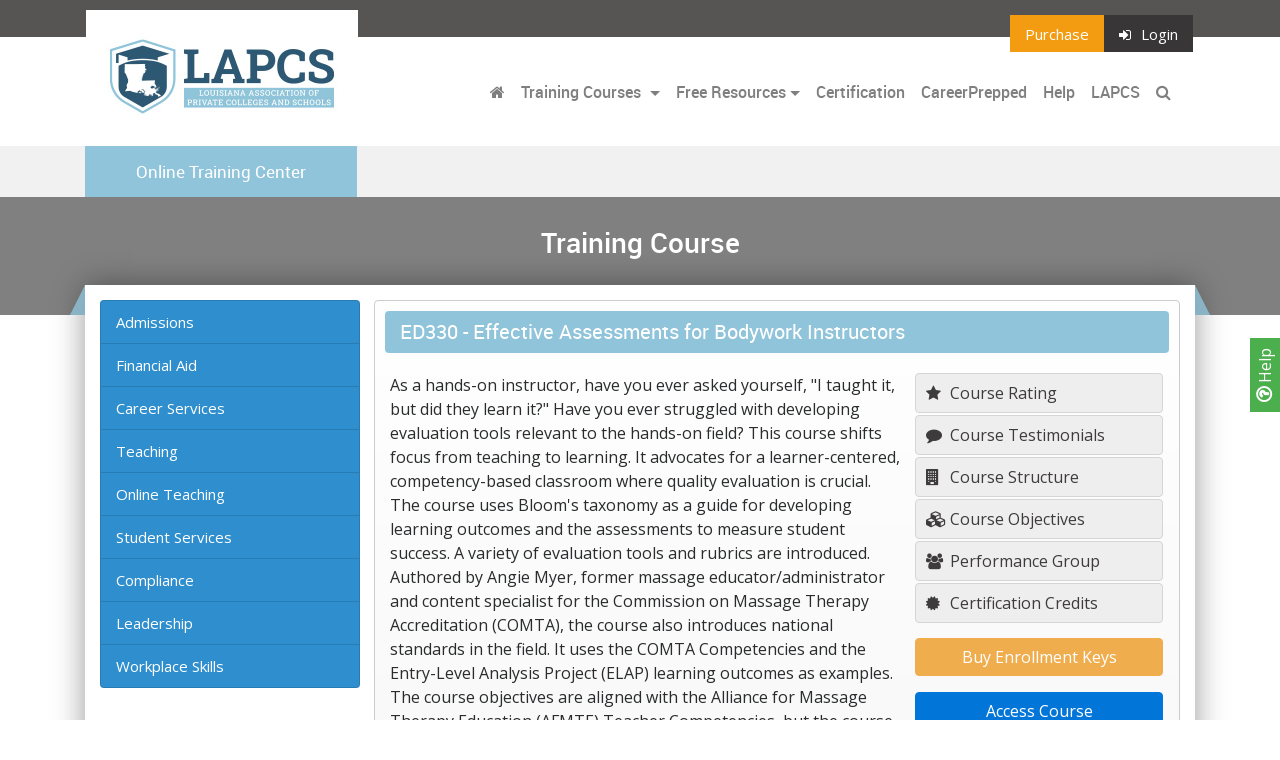

--- FILE ---
content_type: text/html; charset=UTF-8
request_url: https://www.lapcstraining.org/courses/ED330
body_size: 11122
content:
 <!DOCTYPE html>
<html lang="en" prefix="og: http://ogp.me/ns#">
  <head>
    

      <script async src="https://www.googletagmanager.com/gtag/js?id="></script>
      <script>
        window.dataLayer = window.dataLayer || [];
        function gtag(){dataLayer.push(arguments);}
        gtag('js', new Date());
  
        gtag('config', '');
      </script>
    
    
        <title>LAPCS - Online Training Center</title>

    
    
    
    <meta charset="utf-8">
    <meta name="viewport" content="width=device-width, initial-scale=1, shrink-to-fit=no">
    <link rel="stylesheet" href="//media.maxknowledge.com/libs/bootstrap4/css/bootstrap.min.css">
    <link rel="stylesheet" href="//media.maxknowledge.com/libs/fontawesome/css/font-awesome.min.css">
    <link rel="stylesheet" href="//media.maxknowledge.com/libs/roboto/roboto.css">
    <link rel="stylesheet" href="//media.maxknowledge.com/css/careerprepped.css?v=2.0.3">
        <link rel="stylesheet" href="/careerprepped/css/ctelearn-careerprepped.css?v=2.0.3">
    <link rel="stylesheet" href="//media.maxknowledge.com/sites/global/css/badges.css">
        <link href="//media.maxknowledge.com/sites/portals/css/screen_LAPCS.css?v=1.0.0" media="screen, projection" rel="stylesheet" type="text/css" />
        <link rel="stylesheet" href="/css/fr-style.css?v=1.1">
    <link rel='stylesheet' href='/css/cpe-style.css?v=1.0'>    <!-- <link href="/css/screen.css" media="screen, projection" rel="stylesheet" type="text/css" /> -->
    <link href="/css/print.css" media="print" rel="stylesheet" type="text/css" />
    <!--[if IE]>
        <link href="css/ie.css" media="screen, projection" rel="stylesheet" type="text/css" />
    <![endif]-->



</head>




<body class='interior'>
	

<a 
  href="/help" 
  style="
    display:inline-block;
    position:fixed;
    background-color:#4CAF4D;
    z-index:1;
    transform:rotate(-90deg);
    right:-22px;
    top:50%;
    padding:3px 10px;
    color:white;
    font-weight:400;
    text-decoration:none;
        ">
  <i class='fa fa-question-circle-o' style='font-size:18px;font-weight:600;'></i> Help
</a>
<div class="navi" id='main-navi'>
  <section class='nav-top'>
    <div class="container">
      <div class="row">
        <div class="logo">
          <a href="/"><img src="/../img/brand2/LAPCS.jpg" class='img-fluid ' alt=""></a>
        </div>
        <ul class="nav ml-auto">
          <li class="nav-item">
          <a class='nav-link btn-purchase' href='http://secure.maxknowledge.com/purchase.php?portal=LAPCS'>Purchase</a>          </li>
                                                <li class="nav-item">
                  <a class="nav-link btn-login" href="/elc/login"><i class='fa fa-sign-in'></i>Login</a>
                </li>
                              </ul>
      </div>
    </div>
  </section>
  <section class='navigation'>
    <div class="container">
      <nav class="navbar navbar-toggleable-md navbar-light bg-none">
        <button 
          class="navbar-toggler navbar-toggler-right" 
          type="button" 
          data-toggle="collapse" 
          data-target="#navbarSupportedContent" 
          aria-controls="navbarSupportedContent" 
          aria-expanded="false" 
          aria-label="Toggle navigation">
          <span class="navbar-toggler-icon"></span>
        </button>
        <a class="navbar-brand" href="/" class='sr-only'></a>
                  <div class="collapse navbar-collapse" id="navbarSupportedContent">
                          <ul class="navbar-nav ml-auto">
                <li class="nav-item"><a class="nav-link" href="/"><i class='fa fa-home'></i></a></li>
                                                                        <li class="nav-item dropdown">
                      <a class="nav-link dropdown-toggle" href="#" id="navbarDropdownMenuLink" data-toggle="dropdown" aria-haspopup="true" aria-expanded="false">
                      Training Courses                      </a>
                      <div class="dropdown-menu" aria-labelledby="navbarDropdownMenuLink">
                      <a class='dropdown-item' href='/category/admissions'>Admissions</a> 
                      
                          <a class="dropdown-item" href="/category/financial+aid">Financial Aid</a>
                          <a class="dropdown-item" href="/category/career+services">Career Services</a>
                          <a class="dropdown-item" href="/category/teaching">Teaching</a>
                          <a class="dropdown-item" href="/category/online+teaching">Online Teaching</a>
                          <a class="dropdown-item" href="/category/student+services">Student Services</a>
                          <a class="dropdown-item" href="/category/compliance">Compliance</a>
                          <a class="dropdown-item" href="/category/leadership">Leadership</a>
                          <a class="dropdown-item" href="/category/workplace+skills">Workplace Skills</a>
                                                <div class='dropdown-divider'></div><a class='dropdown-item' href='/featured-courses.php'>Featured Courses</a> 
                                
                      </div>
                    </li>
                                                                                                              <li class="nav-item dropdown">
                                                <a class="nav-link dropdown-toggle" href="#" id="navbarDropdownMenuLink" data-toggle="dropdown" aria-haspopup="true" aria-expanded="false">Free Resources</a>
                        <div class="dropdown-menu" aria-labelledby="navbarDropdownMenuLink">
                                                    <a class="dropdown-item" href="/idp" target="_blank">Individual Development Plan</a>
                          <a class="dropdown-item" href="/lounge" target="_blank">Career Ed Lounge</a>
                          <a class="dropdown-item" href="/tutorials" target="_self">Soft Skills Tutorials</a>
                          <a class="dropdown-item" href="/lessons" target="_self">Higher Education Lessons</a>
                                                  </div>
                                              </li>
                                                                
                                                                                                          <li class="nav-item">
                        <a class="nav-link" href="/certification">Certification</a>                      </li>
                                            <li class="nav-item">
                        <a class="nav-link" href="" data-toggle="modal" data-target="#careerpreppedModal">CareerPrepped</a>                      </li>
                     
                      <li class="nav-item"><a class="nav-link" href="/help">Help</a></li>
                                                                    <li class='nav-item'><a class='nav-link' href="https://www.lapcs.net/" target='_blank'>LAPCS</a></li>
                      
                      <li class="nav-item">
                        <a class="nav-link" data-toggle="collapse" href="#searchbar" aria-expanded="false" aria-controls="collapseExample">
                          <i class="fa fa-search"></i> <span class='hidden-lg-up'>Search</span>
                        </a>
                      </li>
                    </ul>
                                      </div>
                            </nav>
        </div>
    </section>

    <section class='navigation-sub order-xl-last'>
      <div class="container">
        <div class="row">
          <div class="navbar-sub">
            <div class="navbar-sub-label">
              Online Training Center            </div>
          </div>
                  </div>
      </div> 
            
           <div class='modal fade' id='careerpreppedModal' tabindex='-1' role='dialog'>
            <div class='modal-dialog' style='max-width:500px;'>
              <div class='modal-content' style='border:0;background:url(//d1viza975kzyfn.cloudfront.net/sites/maxknowledge/cp-modal-bg.svg);background-size:cover;background-color:white;'>
                <div class='modal-header' style='border-bottom:none;'>
                  <h5 class='modal-title text-center'></h5>
                  <button type='button' class='close' data-dismiss='modal' aria-label='Close'>
                    <span aria-hidden='true' style='font-weight:200;'>&times;</span>
                  </button>
                </div>
                <div class='modal-body' style='padding:50px;text-align:left;'>
                <p>In today's job market, the flood of AI-generated resumes and automated applications not only clouds genuine talent but also leaves employers struggling to see real skills and motivation.</p>
                <p>CareerPrepped helps job seekers stand out above the noise. It supplements LinkedIn and job boards, equipping users with the tools to build confidence, prove capabilities, and showcase the evidence employers value when making hiring decisions. </p>
                  
                  <div class='text-center' style='margin-bottom:60px;'>
                      <a class='cta-btn inverse careerprepped external' href='https://www.careerprepped.com' target='_blank' style='display:inline-block;color:#ff500b;border:2px solid #ff500b;padding:10px 15px;border-radius:50px;text-decoration:none;'>Explore CareerPrepped</a>
                  </div>
                </div>
              </div>
            </div>
          </div>
          <div class='modal fade' tabindex='-1' role='dialog' id='cpe-modal'>
            <div class='modal-dialog modal-dialog-centered'>
              <div class='modal-content'>
                <div class='modal-header'>
                  <h5 class='modal-title text-center'>Empower Your Grads to Thrive in an AI-Driven Economy</h5>
                  <button type='button' class='close' data-dismiss='modal' aria-label='Close'>
                    <span aria-hidden='true'>&times;</span>
                  </button>
                </div>
                <div class='modal-body'>
                  <p>As generative AI makes it easy to create generic r&eacute;sum&eacute;s, it's getting harder for employers to know what students can actually do. R&eacute;sum&eacute;s have always shown only part of the picture - and now AI is making that picture even less clear. Furthermore, the demand for "human skills" like communication and teamwork has risen as AI continues to automate more work tasks.</p>
                  <p>In response to feedback from the career education community, MaxKnowledge developed CareerPrepped: a self-directed platform that helps students succeed in an AI-driven job market. Career and technical education institutions can use CareerPrepped's suite of self-help tools to support students, graduates, and job seekers to highlight their skills, secure their dream jobs, and grow their careers in today's AI world.</p>
                  <div class='text-center button-container'>
                    <a href='https://www.careerprepped.com/institutions' class='btn btn-secondary learnMore' target='_blank'>Explore CareerPrepped</a>
                    <a href='' class='btn btn-secondary notRightNow' data-dismiss='modal'>Not right now</a>
                  </div>
                </div>
                
              </div>
            </div>
          </div>
              </section>

    <section id='searchbar' class="collapse order-xl-first">
      <div class="container">
        <div class="col-lg-12">
          <div class="bar">
            <form class="" action='/searchcourse.php' method='get' name='SearchForm'>
              <div class="input-group">
                <input type="hidden" name="search" value="1">
                <input name="category" value="" class="form-control" placeholder="Search"/>
                <span class="input-group-btn">
                  <button class="btn btn-search" type="submit">Go</button>
                </span>
              </div>
            </form>
          </div>
        </div>
      </div>
    </section>

   

</div>







<div class="navi subnavi">
  <section class='nav-top'>
    <div class="container">
      <div class="row">
        <div class="navigation-sub">
          <div class="navbar-sub">
            <div class="navbar-sub-label">
              Online Training Center            </div>
          </div>
        </div>
        <ul class="nav ml-auto">
          <li class="nav-item">
          <a class='nav-link btn-purchase' href='http://secure.maxknowledge.com/purchase.php?portal=LAPCS'>Purchase</a>          </li>
                                                <li class="nav-item">
                  <a class="nav-link btn-login" href="/elc/login"><i class='fa fa-sign-in'></i>Login</a>
                </li>
                              </ul>
      </div>
    </div>
  </section>
  <section class='navigation' style='border-bottom:1px solid #CCC;'>
    <div class="container">
      <nav class="navbar navbar-toggleable-md navbar-light bg-none" style='padding:0;'>
        <button 
          class="navbar-toggler navbar-toggler-right" 
          type="button" 
          data-toggle="collapse" 
          data-target="#navbarSupportedContent1" 
          aria-controls="navbarSupportedContent1" 
          aria-expanded="false" 
          style='border:none'
          aria-label="Toggle navigation">
          <span class="navbar-toggler-icon"></span>
        </button>
        <a class="navbar-brand invisible" href="/" class='sr-only'></a>
                  <div class="collapse navbar-collapse" id="navbarSupportedContent1">
                          <ul class="navbar-nav mr-auto">
                <li class="nav-item"><a class="nav-link" href="/"><i class='fa fa-home'></i></a></li>
                                                      <li class="nav-item dropdown">
                      <a class="nav-link dropdown-toggle" href="#" id="navbarDropdownMenuLink" data-toggle="dropdown" aria-haspopup="true" aria-expanded="false">
                      Training Courses                      </a>
                      <div class="dropdown-menu" aria-labelledby="navbarDropdownMenuLink">
                      <a class='dropdown-item' href='/category/admissions'>Admissions</a> 
                      
                          <a class="dropdown-item" href="/category/financial+aid">Financial Aid</a>
                          <a class="dropdown-item" href="/category/career+services">Career Services</a>
                          <a class="dropdown-item" href="/category/teaching">Teaching</a>
                          <a class="dropdown-item" href="/category/online+teaching">Online Teaching</a>
                          <a class="dropdown-item" href="/category/student+services">Student Services</a>
                          <a class="dropdown-item" href="/category/compliance">Compliance</a>
                          <a class="dropdown-item" href="/category/leadership">Leadership</a>
                          <a class="dropdown-item" href="/category/workplace+skills">Workplace Skills</a>
                                                <div class='dropdown-divider'></div><a class='dropdown-item' href='/featured-courses.php'>Featured Courses</a> 
                                
                      </div>
                    </li>
                                                                                                              <li class="nav-item dropdown">
                        <a class="nav-link dropdown-toggle" href="#" id="navbarDropdownMenuLink" data-toggle="dropdown" aria-haspopup="true" aria-expanded="false">Free Resources</a>
                        <div class="dropdown-menu" aria-labelledby="navbarDropdownMenuLink">
                                                    <a class="dropdown-item" href="/idp" target="_blank">Individual Development Plan</a>
                          <a class="dropdown-item" href="/lounge" target="_blank">Career Ed Lounge</a>
                          <a class="dropdown-item" href="/tutorials" target="_self">Soft Skills Tutorials</a>
                          <a class="dropdown-item" href="/lessons" target="_self">Higher Education Lessons</a>
                                                  </div>
                      </li>
                                                                
                                                                                    <li class="nav-item">
                        <a class="nav-link" href="/certification">Certification</a>                      </li>
                                            <li class="nav-item">
                        <a class="nav-link" href="https://careerprepped.com/talent-development-organizations" target="_blank">CareerPrepped</a>                      </li>
                      <li class="nav-item"><a class="nav-link" href="/help">Help</a></li>
                                              <li class='nav-item'><a class='nav-link' href="https://www.lapcs.net/" target='_blank'>LAPCS</a></li>
                      
                      <li class="nav-item">
                        <a class="nav-link" data-toggle="collapse" href="#searchbar1" aria-expanded="false" aria-controls="collapseExample">
                          <i class="fa fa-search"></i> <span class='hidden-lg-up'>Search</span>
                        </a>
                      </li>
                    </ul>
                                      </div>
                            </nav>
        </div>
    </section>

    

    <section id='searchbar1' class="collapse order-xl-first">
      <div class="container">
        <div class="col-lg-12">
          <div class="bar">
            <form class="" action='/searchcourse.php' method='get' name='SearchForm'>
              <div class="input-group">
                <input type="hidden" name="search" value="1">
                <input name="category" value="" class="form-control" placeholder="Search"/>
                <span class="input-group-btn">
                  <button class="btn btn-search" type="submit">Go</button>
                </span>
              </div>
            </form>
          </div>
        </div>
      </div>
    </section>

   

</div>	<section class='hero'>
    <div class="container">
      <div class="col-lg-12">
        <h3>
          Training Course        </h3>
      </div>
    </div>
  </section>
	<section>
		<div class="container">
			<div class="row">

				<div class="col-lg-12">
					<div class="content course">
												<div class="row">
							<div class='col-lg-3 hidden-md-down'><div class="list-group side-nav">

                <a class="list-group-item list-group-item-action" href="/category/admissions">Admissions</a>
            <a class="list-group-item list-group-item-action" href="/category/financial+aid">Financial Aid</a>
            <a class="list-group-item list-group-item-action" href="/category/career+services">Career Services</a>
            <a class="list-group-item list-group-item-action" href="/category/teaching">Teaching</a>
            <a class="list-group-item list-group-item-action" href="/category/online+teaching">Online Teaching</a>
            <a class="list-group-item list-group-item-action" href="/category/student+services">Student Services</a>
            <a class="list-group-item list-group-item-action" href="/category/compliance">Compliance</a>
            <a class="list-group-item list-group-item-action" href="/category/leadership">Leadership</a>
            <a class="list-group-item list-group-item-action" href="/category/workplace+skills">Workplace Skills</a>
        


</div>
</div>							
													<div class='col-lg-9'>							
								<div class='course-breadcrumb hidden-xs-up'><a href='/category/'> Training Courses</a> > <span class='shortname'>ED330</span></div><div class='course-item'><h3><span class='hidden-xs-down'>ED330 -</span> Effective Assessments for Bodywork Instructors</h3><div class='row'><div class='col-lg-8'>
			<p>As a hands-on instructor, have you ever asked yourself, "I taught it, but did they learn it?"  Have you ever struggled with developing evaluation tools relevant to the hands-on field?  This course shifts focus from teaching to learning.  It advocates for a learner-centered, competency-based classroom where quality evaluation is crucial.  The course uses Bloom's taxonomy as a guide for developing learning outcomes and the assessments to measure student success.  A variety of evaluation tools and rubrics are introduced.  Authored by Angie Myer, former massage educator/administrator and content specialist for the Commission on Massage Therapy Accreditation (COMTA), the course also introduces national standards in the field. It uses the COMTA Competencies and the Entry-Level Analysis Project (ELAP) learning outcomes as examples. The course objectives are aligned with the Alliance for Massage Therapy Education (AFMTE) Teacher Competencies, but the course can be applicable to beginning or veteran instructors of any hands-on field.</p>
			<p class='bl'></p>
			<p class='fl'></p><div class='attn'>Attention Administrators! Our unique <a href='https://secure.maxknowledge.com/purchase.php?portal=LAPCS&id=382' onclick='pageTracker._link(this.href);return false;'>Enrollment Key</a> system allows you to provide cost-effective training for all your employees. Plan your training needs to take advantage of our <a href='http://secure.maxknowledge.com/purchase.php?portal=LAPCS&id=382' onclick='pageTracker._link(this.href);return false;'>volume discounts</a>!</div></div><div class='col-lg-4' style='display: table;'><div class='course-info-items'>
					<a class='' data-toggle='modal' href='#modal-rating' title='Course Rating'><i class='fa fa-star'></i> Course Rating</a>
					<a class='' data-toggle='modal' href='#modal-testimonial'><i class='fa fa-comment'></i> Course Testimonials</a>
					<a class='' data-toggle='modal' href='#modal-structure'><i class='fa fa-building'></i> Course Structure</span></a>
					<a class='' data-toggle='modal' href='#modal-objectives'><i class='fa fa-cubes'></i> Course Objectives</span></a><a href='#modal-performance' class='' data-toggle='modal'> <i class='fa fa-users'></i> Performance Group</a><a class='' data-toggle='modal' href='#modal-certification'><i class='fa fa-certificate'></i> Certification Credits</a></div><div class='course-item-access'>
                    <div class='form-group'>
                        <a 
                            class='btn btn-warning' 
                            href='https://secure.maxknowledge.com/purchase.php?portal=LAPCS&id=382' 
                            onclick='pageTracker._link(this.href);return false;'>
                            Buy Enrollment Keys
                        </a>
                    </div><div class='form-group'><a class='btn btn-primary' href='/elc/course/view.php?id=382' title='Access Course'>Access Course</a></div></div></div>
			<div class='' style='display:block;width:100%;'>
				<div class='alert alert-danger enroll-error' style='display:none;width:100%;margin-top:15px;text-align:center;'></div>
			</div>
									</div>
						</div>
					</div>
				</div>
			</div>
		</div>
	</section>



				<div class="modal fade course-modal" tabindex="-1" role="dialog" id="modal-performance">

				    <div class="modal-dialog modal-lg">

				        <div class="modal-content">

				            <div class="modal-header">
								<h5 class='modal-title'>Performance Group</h5>
				                <button type="button" class="close" data-dismiss="modal" aria-label="Close"><span aria-hidden="true">&times;</span></button>
				            </div>

				            <div class="modal-body">

				                <p>This course provides you with a lifelong peer-to-peer learning opportunity through a specific Performance Group created within the Career Ed Lounge, a learning community of career education professionals.  This allows you to learn and share with your peers at any time you want, even after you complete the course. </p>
                        
                        <p align='center'><a href='/lounge/nlcourse/?guid=141410&portal=LAPCS' target='_blank'>Go to the Performance Group for this Course</a></p>				            </div>

				        </div>

				    </div>

				</div>

				<div class="modal fade course-modal" tabindex="-1" role="dialog" id="modal-disclaimer">

				    <div class="modal-dialog modal-lg">

				        <div class="modal-content">

				            <div class="modal-header">
								<h5 class='modal-title'>Course Disclaimer</h5>
				                <button type="button" class="close" data-dismiss="modal" aria-label="Close"><span aria-hidden="true">&times;</span></button>
				            </div>

				            <div class="modal-body">

				                <i>
				                    <p style='text-align:left;'></p><p>Please review our <a href='/policies/terms.php' target='_blank'>Terms of Service</a> for additional information regarding your use of this site.</p>
				                </i>

				            </div>

				        </div>

				    </div>

				</div>


				<div class="modal fade course-modal" tabindex="-1" role="dialog" id="modal-testimonial">

				    <div class="modal-dialog modal-lg">

				        <div class="modal-content">

				            <div class="modal-header">
								<h5 class='modal-title'>Course Testimonials</h5>
				                <button type="button" class="close" data-dismiss="modal" aria-label="Close"><span aria-hidden="true">&times;</span></button>
				            </div>
				            <div class="modal-body">

				                <div class="course-testimonial">"Best course I have taken so far!!! Thank you for having a field related course!!"</div><div class="course-testimonial">"Great course. It really made me take a look at some of the things I was doing in class and has given me some new things to think about. Thank you."</div><div class="course-testimonial">"Great course, learned so much!"</div><div class="course-testimonial">"Very helpful for massage instructors!"</div><div class="course-testimonial">"I have taken several Max Knowledge trainings. This is by far the training most suited to my job and I am very thankful to be able to review it whenever I need."</div>
				            </div>
				        </div>
				    </div>

				</div>

				<div class="modal fade course-modal" tabindex="-1" role="dialog" id="modal-objectives">

				    <div class="modal-dialog modal-lg">

				        <div class="modal-content">

				            <div class="modal-header">
								<h5 class='modal-title'>Course Objectives</h5>
				                <button type="button" class="close" data-dismiss="modal" aria-label="Close"><span aria-hidden="true">&times;</span></button>
				            </div>

				            <div class="modal-body" style='text-align:left;'>

				                <div id="subContent">
																                <p style='text-align:left;padding-left:0;margin-bottom:15px;padding-bottom:0;'><b>Module 1: Learning vs. Teaching with Mr. Bloom</b></p><ul style="padding-left: 1.4em;"><li style='margin-bottom:5px;'>The teacher understands that ongoing observation of learners across the full range of their experiences provides crucial information for assessment and for the guidance of each learner's process.</li>
<li style='margin-bottom:5px;'>The teacher understands how to prepare learners for assessments.</li>
<li style='margin-bottom:5px;'>The teacher is committed to providing timely and effective descriptive feedback to learners on their progress.</li>
<li style='margin-bottom:5px;'>The teacher is committed to using various assessments and assessment data to identify learner strengths and challenges in order to promote learner development.</li>
</ul><p style='text-align:left;padding-left:0;margin-bottom:15px;padding-bottom:0;'><b>Module 2: Assessing COMTA Competencies & ELAP Outcomes</b></p><ul style="padding-left: 1.4em;"><li style='margin-bottom:5px;'>The teacher aligns instruction and assessment with learning objectives.</li>
<li style='margin-bottom:5px;'>The teacher knows when and how to evaluate learner progress as it relates to standards for completion of a course or program.</li>
<li style='margin-bottom:5px;'>The teacher understands and designs the types and purposes of assessment and how to design, adapt, or select appropriate assessments to address specific learning goals and individual differences, and to minimize sources of bias.</li>
<li style='margin-bottom:5px;'>The teacher knows how to analyze assessment data to understand patterns and gaps in learning, to guide planning and instruction.</li>
</ul><p style='text-align:left;padding-left:0;margin-bottom:15px;padding-bottom:0;'><b>Module 3: Hands-On Work</b></p><ul style="padding-left: 1.4em;"><li style='margin-bottom:5px;'>The teacher understands the positive impact of effective descriptive feedback for learners and knows a variety of strategies for communicating this feedback (e.g., oral, visual, tactile, written).</li>
<li style='margin-bottom:5px;'>The teacher knows what a rubric is and how it's utilized.</li>
<li style='margin-bottom:5px;'>The teacher develops and utilizes rubrics in the evaluation process.</li>
<li style='margin-bottom:5px;'>The teacher models and structures processes that guide learners in examining their own thinking and learning to help them develop personal goals for professional success.</li>
<li style='margin-bottom:5px;'>The teacher is discerning and non-judgmental when observing learners.</li>
<li style='margin-bottom:5px;'>The teacher embraces the active engagement of learners to review and communicate their own individual assessment process.</li>
</ul><p style='text-align:left;padding-left:0;margin-bottom:15px;padding-bottom:0;'><b>Module 4: Beyond the Exam: Meaningful, Real-World Assessments</b></p><ul style="padding-left: 1.4em;"><li style='margin-bottom:5px;'>The teacher understands and designs the types and purposes of assessment and how to design, adapt, or select appropriate assessments to address specific learning goals and individual differences, and to minimize sources of bias.</li>
<li style='margin-bottom:5px;'>The teacher utilizes appropriate technology to assist learners in their development and assessment.</li>
<li style='margin-bottom:5px;'>The teacher engages learners in multiple ways of demonstrating knowledge and skill as part of the assessment process.</li>
</ul></ul></ul>
				                </div>

				            </div>

				        </div>

				    </div>

				</div>

				<div class="modal fade course-modal" tabindex="-1" role="dialog" id="modal-structure">

				    <div class="modal-dialog modal-lg">

				        <div class="modal-content">

				            <div class="modal-header">
								<h5 class='modal-title'>Course Structure</h5>
				                <button type="button" class="close" data-dismiss="modal" aria-label="Close"><span aria-hidden="true">&times;</span></button>
				            </div>

				            <div class="modal-body">

				                    <p><b>Course Format</b></p>

				                    <ul style="padding-left: 1.4em;">
				                        <li>Can Start Anytime </li>
				                        <li>Self-paced (within course enrollment timeframe) </li>
				                        <li>4 Hours of Activities</li>
				                    </ul>
				                    <p><b>Completion Requirements </b></p>
				                    <ul style="padding-left: 1.4em;">
				                        <li>Study Course Content </li>
				                        <li>Pass ALL Required Quizzes</li>
				                    </ul>
				                    <p><b>Digital Badge & Certificate of Completion</b></p>
				                    <ul style="padding-left: 1.4em;">
				                        <li>4 Hours of Continuing Education</li>
				                        <li>Awarded upon successful completion of course</li>
				                    </ul>
				                    <!-- <p><b>Technology Requirements</b></p>
				                    <ul style="padding-left: 1.4em;">
				                        <li>A Web browser with JavaScript and cookies enabled</li>
				                        <li>Adobe Flash Player</li>
				                        <li>Speakers or headphones</li>
				                    </ul> -->

				            </div>

				        </div>

				    </div>

				</div>
				<div class="modal fade course-modal" tabindex="-1" role="dialog" id="modal-rating">

				    <div class="modal-dialog modal-lg">

				        <div class="modal-content">

				            <div class="modal-header">
								<h5 class='modal-title'>Course Rating</h5>
				                <button type="button" class="close" data-dismiss="modal" aria-label="Close"><span aria-hidden="true">&times;</span></button>


				            </div>

				            <div class="modal-body">

								<canvas id="myChart" width="400" height="200" data-cid="382"></canvas>

				            </div>

				        </div>

				    </div>

				</div>

				<div class="modal fade course-modal" tabindex="-1" role="dialog" id="modal-certification">

				    <div class="modal-dialog modal-lg">

				        <div class="modal-content">

				            <div class="modal-header">
								<h5 class='modal-title'>Certification Credits</h5>
				                <button type="button" class="close" data-dismiss="modal" aria-label="Close"><span aria-hidden="true">&times;</span></button>

				            </div>

				            <div class="modal-body">
				                

				    				<ul>
				        				<li>This course provides a Certificate of Completion with 4 hours of continuing education credits. <br></li>
				        				<li>
											This course provides credit toward the Certified Higher Education Professional (CHEP) credential in the following specialization area(s):
				            				<ul style='list-style-type:circle;'><li>CHEP in Teaching</li>
											</ul>
										</li>
										<li>This course provides credit toward the continuing education requirements for CHEPs in all areas of specialization.</li>
				    				</ul>
								
				            </div>

				        </div>

				    </div>

				</div>
				<div class="modal fade course-modal" tabindex="-1" role="dialog" id="modal-rating">

				    <div class="modal-dialog modal-lg">

				        <div class="modal-content">

				            <div class="modal-header">
								<h5 class='modal-title'>Course Rating</h5>
				                <button type="button" class="close" data-dismiss="modal" aria-label="Close"><span aria-hidden="true">&times;</span></button>


				            </div>

				            <div class="modal-body">

								<canvas id="myChart" width="400" height="200" data-cid="382"></canvas>

				            </div>

				        </div>

				    </div>

				</div>

                            <footer style='padding-top:15px;padding-bottom:15px;'>
              <div class="container">
                    <div class="row">
                    <div class="col-lg-6 col-sm-6"><a href='https://www.maxknowledge.com' target="_blank" style='color:#1497c9;'>Powered By MaxKnowledge</a></div>
                    <div class="col-lg-6 col-sm-6 footer-links">
                      <a style='color:#1497c9;' href="/help">Help</a> | 
                      <a style='color:#1497c9;' href="/contact.php">Contact</a> | 
                      <a style='color:#1497c9;' href="/policies/terms.php" target="_blank">Terms</a> | 
                      <a style='color:#1497c9;' href="/policies/privacy.php" target="_blank">Privacy</a>
                     
                    </div>
                    </div>
                </div>
                
            </footer>
        

        <div class="modal fade" tabindex="-1" role="dialog" id="modal-hbp">

            <div class="modal-dialog modal-lg">

                <div class="modal-content">

                    <div class="modal-header">
                        <h5 class="modal-title"><img src='/img/logograd.gif' border=0></h5>
                        <button type="button" class="close" data-dismiss="modal" aria-label="Close"><span aria-hidden="true">&times;</span></button>
                    </div>

                    <div class="modal-body">

                        <p>
                            MaxKnowledge is pleased to feature content from Harvard ManageMentor&reg; in its management courses. This content is provided by Harvard Business Publishing, a non-for-profit organization whose mission is to improve the practice of management and its impact in a changing world. Learn more about Harvard ManageMentor&reg; and Harvard Business Publishing below.
                        </p>
                        <h4>About Harvard ManageMentor&reg; 10</h4>
                        <p>
                            Presented within a media-rich, interactive design, Harvard ManageMentor&reg; 10 features more than 40 modules with practical advice, downloadable tools, and time-saving tips on key management topics to help managers build skills quickly for an immediate impact on performance. More than two million managers around the world rely on Harvard ManageMentor&reg; and its high-quality management content drawn from foremost practitioners, renowned experts, and business leaders.
                        </p>
                        <h4>About Harvard Business Publishing</h4>
                        <p>
                            Headquartered in Watertown, Massachusetts, Harvard Business Publishing is the leading provider of teaching materials for management education. HBP's offerings include:
                        </p>
                        <ul>
                            <li>More than 8,000 case studies, exercises, and industry notes. HBP also distributes case studies from other leading institutions, including Babson College, Darden School of Business, IESE, IMD, Ivey School of Business, Kellogg School of Management, Stanford Graduate School of Business, and University of Hong Kong.</li>
                            <li>Harvard Business Publishing Brief Cases. Written by a business professor or industry expert, these cases are rigorous and compact explorations of business dilemmas. 5-7 pages long plus some exhibits, each Brief Case is accompanied by a Teaching Note.</li>
                            <li>Articles from Harvard Business Review and other top management journals, including Business Horizons, California Management Review, Design Management Institute, and Sloan Management Review.</li>
                            <li>Harvard Business Press books and chapters from leading authors, accompanied in many cases by syllabi and case listings to help instructors integrate books into courses.</li>
                            <li>eLearning programs including online simulations and courses.</li>
                        </ul>

                        <p>For more information, visit <a href='http://hbsp.harvard.edu' target="_blank">hbsp.harvard.edu</a>.</p>
                    </div>
                </div>

            </div>

        </div>

        <div class="modal fade" id="termsModal" tabindex="-1" role="dialog" aria-labelledby="termsModalLabel" aria-hidden="true">
            <div class="modal-dialog modal-lg" role="document">
                <div class="modal-content">
                    <div class="modal-header">
                        <h5 class="modal-title" id="exampleModalLabel">Terms of Service</h5>
                        <button type="button" class="close" data-dismiss="modal" aria-label="Close">
                            <span aria-hidden="true">&times;</span>
                        </button>
                    </div>
                    <div class="modal-body">
                        <h4>Copyrights</h4>
                        <p>
                            It should be assumed that everything seen, heard, or read on this site is protected by U.S. and international copyright laws. No material (including but not limited to text, images, audio, video, and any software related files) may be copied, reproduced, republished, uploaded, posted, transmitted, or distributed in any way or decompiled, reverse engineered, or disassembled, except that one copy of your course materials may be printed for your own personal, non-commercial use.
                        </p>
                        <h4>Privacy Policy</h4>
                        <p>
                            We are committed to protecting your privacy. Your registration information will not be distributed to third parties. You are in control of any personal information you disclose on our site via the Career Ed Lounge.

                        </p>
                        <p>
                            If our fee-based services are provided to you through a purchase made by your institution (or any other party), the paying party will have access to information regarding your enrollments, activities and certificates. We also confirm the validity of our issued certificates upon request from third parties.

                        </p>
                        <p>
                            If you earn the Certified Higher Education Professional (CHEP) designation, you will be recognized and your name will be listed on www.cheponline.org/certified-professionals. Third parties wishing to verify your CHEP certification can view your CHEP status and the online courses you’ve completed by clicking on your name on this CHEP list.

                        </p>

                        <h4>User Conduct</h4>
                        <p>
                            Within this site, you are not allowed to distribute (by whatever means) content that is libelous, defamatory, obscene, pornographic, threatening, invasive of privacy or publicity rights, abusive, illegal, or that we otherwise deem distasteful or objectionable (at our sole discretion). You are not allowed to use the Career College Ed for commercial solicitation.

                        </p>

                        <h4>Continuing Education Units</h4>
                        <p>
                            We award Continuing Education Units (CEUs) for the completion of our online courses. Our CEUs are granted based on generally accepted standards. We award CEUs to provide you with a record of your knowledge enrichment and professional development activities. You should be aware that any organization has the right to accept or reject our CEUs, just like credit hours provided by one college may or may not be accepted by another college.
                        </p>


                        <h4>Secure Credit Card Purchases</h4>
                        <p>
                            If you use a credit card to purchase any of our fee-based services, the credit card number is encrypted and passed through to the credit card company using a secure connection. Your credit card number is not kept or recorded.

                        </p>

                        <h4>Refund Policy</h4>
                        <p>
                            Full refund within one week of purchase for any unused Enrollment/Master Keys. No refunds after that time.
                        </p>

                        <h4>External Links</h4>
                        <p>
                            While on our site you could be directed to other Web sites or resources. We have no control over such sites and resources and we are not responsible for the availability of such external sites or resources, and do not endorse and are not responsible or liable for any content, advertising, products, or other materials on or available from such sites or resources. We are not responsible or liable, directly or indirectly, for any damage or loss caused or alleged to be caused by or in connection with use of or reliance on any such content, goods or services available on or through any such site or resource.
                        </p>


                        <h4>External Dealings with Authors</h4>
                        <p>
                            Your correspondence and dealings with MaxKnowledge authors, including business dealings, payment and delivery of goods or services, and the terms, conditions, warranties or representations associated with such dealings, are solely between you and such authors. You agree that MaxKnowledge is not responsible or liable for any loss or damage of any sort incurred as the result of any such dealings.

                        </p>

                        <h4>Disclaimer of Liability</h4>
                        <p>
                            We make no representation or warranties of any kind, express or implied, as to our web site operation or services offered. To the full extent permissible by applicable law, we disclaim all warranties, express or implied, including, but not limited to, implied warranties of merchantability and fitness for a particular purpose. We will not be liable for any damages of any kind arising from the use of this site or services, including, but not limited to, direct, indirect, incidental, consequential and punitive damages. Information presented on this site is for knowledge enrichment only and is not intended to be a substitute for professional advice. We make no representations about the suitability, reliability, timeliness or accuracy of the information or services offered on this site for any purpose. Note: Some courses may contain additional disclaimer information.
                        </p>


                        <h4>Applicable Law</h4>
                        <p>
                            This site is powered by MaxKnowledge, Inc., a California corporation. The laws of California will govern these terms and conditions.

                        </p>

                        <h4>Acceptance of Terms</h4>
                        <p>
                            We offer our services to you subject to the above terms. We reserve the right to make changes to our site, its services, and these terms and conditions at any time without notice to you. You can review the most current version of our terms of service at any time on this page. Your continued use of our site and services following any changes on this page constitutes your agreement with our updated terms of service.
                        </p>

                    </div>
                </div>
            </div>
        </div>

                    

        <script type="text/javascript">
            var gaJsHost = (("https:" == document.location.protocol) ?
            "https://ssl." : "http://www.");
            document.write(unescape("%3Cscript src='" + gaJsHost +
            "google-analytics.com/ga.js' type='text/javascript'%3E%3C/script%3E"));
        </script>
        <script src="https://www.google-analytics.com/ga.js" type="text/javascript"></script>
        <script type="text/javascript">
                    function open_tos(){
                $('#termsModal').modal('toggle');
            }
        </script>

        <script type="text/javascript">
            try {
                var pageTracker = _gat._getTracker("UA-1570459-2");
                pageTracker._setDomainName("lapcstraining.org");
                pageTracker._setAllowHash(false);
                pageTracker._setAllowLinker(true);
                pageTracker._setVar("lapcstraining.org");
                pageTracker._trackPageview();
            } catch(err) {}
        </script>

        <script src="//media.maxknowledge.com/libs/jquery/js/jquery-3.2.1.min.js"></script>
        <script src="//media.maxknowledge.com/libs/tether/js/tether.min.js"></script>
        <script src="//media.maxknowledge.com/libs/chart/Chart.bundle.min.js"></script>
        <script src="//media.maxknowledge.com/libs/bootstrap4/js/bootstrap.min.js"></script>
        <script src="//media.maxknowledge.com/libs/jquerymask/jquery.mask.min.js"></script>
        <script src="//media.maxknowledge.com/libs/waypoint/jquery.waypoints.min.js"></script>

                <script src="//media.maxknowledge.com/sites/portals/js/main.js?v=2.1"></script>
        <script>
            var waypoints = $('.hero').waypoint({
                handler: function(direction) {
                    if(direction === 'up'){
                        $('.subnavi').fadeOut(200);
                    }else{
                        $('.subnavi').fadeIn(200);
                    }
                },
                offset: 50,
            })
        </script>
                    <script type="text/javascript">
                (function(c,l,a,r,i,t,y){
                    c[a]=c[a]||function(){(c[a].q=c[a].q||[]).push(arguments)};
                    t=l.createElement(r);t.async=1;t.src="https://www.clarity.ms/tag/"+i;
                    y=l.getElementsByTagName(r)[0];y.parentNode.insertBefore(t,y);
                })(window, document, "clarity", "script", "ixu0eleip4");
            </script>
        
    </body>
</html>


--- FILE ---
content_type: text/html; charset=UTF-8
request_url: https://www.lapcstraining.org/chart/rating.php?cid=382
body_size: 17
content:
{"labels":["Relevance","Content","Interactivity","Structure","Overall"],"datasets":{"data":[4.5,4.5,4,4.5,4.5]}}

--- FILE ---
content_type: text/css
request_url: https://www.lapcstraining.org/css/fr-style.css?v=1.1
body_size: 899
content:
body.homepage .free-resources .item :after {
  color: white; }
body.homepage .free-resources .item.amp {
  background-color: #FFFFFF;
  color: #1c5b9d;
  transition: all, .2s; }
  body.homepage .free-resources .item.amp:after {
    color: #000; }
  body.homepage .free-resources .item.amp .title {
    text-align: center;
    position: relative;
    z-index: 99999;
    height: 90px;
    color: #1c5b9d;
    line-height: 22px;
    display: inline-block; }
    body.homepage .free-resources .item.amp .title .sub {
      font-size: 18px;
      font-weight: 400; }
    body.homepage .free-resources .item.amp .title img {
      margin-bottom: 10px; }
  body.homepage .free-resources .item.amp p {
    color: #000; }
  body.homepage .free-resources .item.amp.closed:hover:before {
    position: absolute;
    left: 0;
    top: 50%;
    transform: translateY(-50%);
    right: 0;
    padding-top: 100px;
    z-index: 999999;
    background-color: rgba(0, 0, 0, 0.7);
    height: 100%;
    font-size: 30px;
    border-radius: 3px;
    color: white;
    content: "Coming Soon"; }
body.homepage .free-resources .item.nycl {
  background-color: #1c5b9d;
  color: #FFFFFF; }
  body.homepage .free-resources .item.nycl:after {
    color: #FFFFFF; }
  body.homepage .free-resources .item.nycl p {
    color: #FFFFFF; }
  body.homepage .free-resources .item.nycl .title {
    text-align: center;
    position: relative;
    z-index: 99999;
    height: 90px;
    color: #FFFFFF;
    line-height: 22px;
    display: inline-block; }
    body.homepage .free-resources .item.nycl .title .sub {
      font-size: 18px;
      font-weight: 400; }
    body.homepage .free-resources .item.nycl .title img {
      margin-bottom: 10px; }
body.homepage .free-resources .item .title {
  font-family: Verdana, Geneva, Tahoma, sans-serif;
  color: #FFFFFF;
  font-weight: 600;
  font-size: 22px; }
body.homepage .careerPrepped {
  background-color: #041d42;
  color: white; }
  body.homepage .careerPrepped .row .col-lg-6, body.homepage .careerPrepped .row [class*="col-"] {
    padding-left: 15px;
    padding-right: 15px;
    position: relative; }
    body.homepage .careerPrepped .row .col-lg-6 .left, body.homepage .careerPrepped .row [class*="col-"] .left {
      position: relative;
      top: 50%;
      padding: 0 20px 20px 20px;
      transform: translateY(-50%); }
      body.homepage .careerPrepped .row .col-lg-6 .left span.hl, body.homepage .careerPrepped .row [class*="col-"] .left span.hl {
        color: #f65004; }
      body.homepage .careerPrepped .row .col-lg-6 .left img, body.homepage .careerPrepped .row [class*="col-"] .left img {
        max-width: 320px; }
    body.homepage .careerPrepped .row .col-lg-6 .right, body.homepage .careerPrepped .row [class*="col-"] .right {
      height: 100%;
      padding: 20px 30px;
      padding-top: 15px;
      text-align: center;
      color: #333;
      border-radius: 5px;
      background-color: white;
      background: white; }
      body.homepage .careerPrepped .row .col-lg-6 .right a, body.homepage .careerPrepped .row [class*="col-"] .right a {
        background-color: #f65004;
        padding: 7px 25px;
        color: white;
        border-radius: 50px;
        display: inline-block; }
  body.homepage .careerPrepped.s2c {
    background: url(../img/img-s2c-bg.jpg);
    background-size: cover;
    background-position: center center; }
    body.homepage .careerPrepped.s2c .inpart {
      background-color: #f65004;
      display: inline-block;
      padding: 3px 10px;
      padding-bottom: 7px;
      margin-bottom: 15px; }
    body.homepage .careerPrepped.s2c .call-out {
      padding: 15px;
      border-radius: 3px;
      background-color: #05285a;
      border: 1px solid #03122a; }
      body.homepage .careerPrepped.s2c .call-out > span {
        font-weight: bold; }

@media (min-width: 500px) {
  body.homepage .careerPrepped .row .col-lg-6 .right, body.homepage .careerPrepped .row [class*="col-"] .right {
    text-align: left; } }
@media (min-width: 768px) {
  body.homepage .careerPrepped .row .col-lg-6 .right, body.homepage .careerPrepped .row [class*="col-"] .right {
    text-align: left; } }
@media (min-width: 992px) {
  body.homepage .careerPrepped .row .col-lg-6 .right, body.homepage .careerPrepped .row [class*="col-"] .right {
    text-align: left; } }
@media (min-width: 1200px) {
  body.homepage .careerPrepped .row .col-lg-6 .right, body.homepage .careerPrepped .row [class*="col-"] .right {
    text-align: left; } }

/*# sourceMappingURL=fr-style.css.map */
